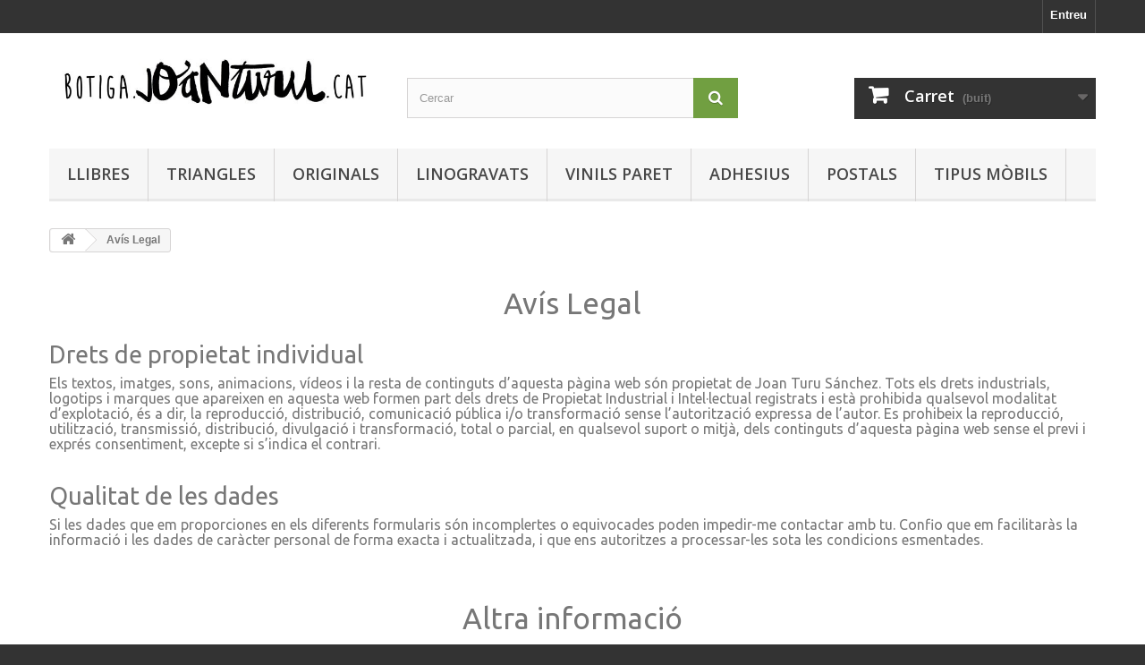

--- FILE ---
content_type: text/html; charset=utf-8
request_url: https://botiga.joanturu.cat/index.php?id_cms=2&controller=cms
body_size: 5909
content:
<!DOCTYPE HTML>
<!--[if lt IE 7]> <html class="no-js lt-ie9 lt-ie8 lt-ie7" lang="ca"><![endif]-->
<!--[if IE 7]><html class="no-js lt-ie9 lt-ie8 ie7" lang="ca"><![endif]-->
<!--[if IE 8]><html class="no-js lt-ie9 ie8" lang="ca"><![endif]-->
<!--[if gt IE 8]> <html class="no-js ie9" lang="ca"><![endif]-->
<html lang="ca">
	<head>
		<meta charset="utf-8" />
		<title>Avís Legal - Botiga</title>
					<meta name="description" content="Avís Legal" />
							<meta name="keywords" content="notice, legal, credits,avis legal" />
				<meta name="generator" content="PrestaShop" />
		<meta name="robots" content="noindex,follow" />
		<meta name="viewport" content="width=device-width, minimum-scale=0.25, maximum-scale=1.6, initial-scale=1.0" />
		<meta name="apple-mobile-web-app-capable" content="yes" />
		<link rel="icon" type="image/vnd.microsoft.icon" href="/img/favicon.ico?1703077272" />
		<link rel="shortcut icon" type="image/x-icon" href="/img/favicon.ico?1703077272" />
														<link rel="stylesheet" href="/themes/default-bootstrap/css/global.css" type="text/css" media="all" />
																<link rel="stylesheet" href="/themes/default-bootstrap/css/autoload/highdpi.css" type="text/css" media="all" />
																<link rel="stylesheet" href="/themes/default-bootstrap/css/autoload/responsive-tables.css" type="text/css" media="all" />
																<link rel="stylesheet" href="/themes/default-bootstrap/css/autoload/uniform.default.css" type="text/css" media="all" />
																<link rel="stylesheet" href="/js/jquery/plugins/fancybox/jquery.fancybox.css" type="text/css" media="all" />
																<link rel="stylesheet" href="/themes/default-bootstrap/css/cms.css" type="text/css" media="all" />
																<link rel="stylesheet" href="/themes/default-bootstrap/css/modules/blockbestsellers/blockbestsellers.css" type="text/css" media="all" />
																<link rel="stylesheet" href="/themes/default-bootstrap/css/modules/blockcart/blockcart.css" type="text/css" media="all" />
																<link rel="stylesheet" href="/js/jquery/plugins/bxslider/jquery.bxslider.css" type="text/css" media="all" />
																<link rel="stylesheet" href="/themes/default-bootstrap/css/modules/blockcategories/blockcategories.css" type="text/css" media="all" />
																<link rel="stylesheet" href="/themes/default-bootstrap/css/modules/blockcurrencies/blockcurrencies.css" type="text/css" media="all" />
																<link rel="stylesheet" href="/themes/default-bootstrap/css/modules/blocklanguages/blocklanguages.css" type="text/css" media="all" />
																<link rel="stylesheet" href="/themes/default-bootstrap/css/modules/blockcontact/blockcontact.css" type="text/css" media="all" />
																<link rel="stylesheet" href="/themes/default-bootstrap/css/modules/blocknewproducts/blocknewproducts.css" type="text/css" media="all" />
																<link rel="stylesheet" href="/themes/default-bootstrap/css/modules/blocksearch/blocksearch.css" type="text/css" media="all" />
																<link rel="stylesheet" href="/js/jquery/plugins/autocomplete/jquery.autocomplete.css" type="text/css" media="all" />
																<link rel="stylesheet" href="/themes/default-bootstrap/css/modules/blockspecials/blockspecials.css" type="text/css" media="all" />
																<link rel="stylesheet" href="/themes/default-bootstrap/css/modules/blocktags/blocktags.css" type="text/css" media="all" />
																<link rel="stylesheet" href="/themes/default-bootstrap/css/modules/blocktopmenu/css/blocktopmenu.css" type="text/css" media="all" />
																<link rel="stylesheet" href="/themes/default-bootstrap/css/modules/blocktopmenu/css/superfish-modified.css" type="text/css" media="all" />
																<link rel="stylesheet" href="/themes/default-bootstrap/css/modules/blockuserinfo/blockuserinfo.css" type="text/css" media="all" />
																<link rel="stylesheet" href="/themes/default-bootstrap/css/modules/blockviewed/blockviewed.css" type="text/css" media="all" />
																<link rel="stylesheet" href="/themes/default-bootstrap/css/modules/homefeatured/homefeatured.css" type="text/css" media="all" />
																<link rel="stylesheet" href="/modules/themeconfigurator/css/hooks.css" type="text/css" media="all" />
																<link rel="stylesheet" href="/modules/themeconfigurator/css/theme6.css" type="text/css" media="all" />
																<link rel="stylesheet" href="/modules/themeconfigurator/css/font7.css" type="text/css" media="all" />
														<script type="text/javascript">
var CUSTOMIZE_TEXTFIELD = 1;
var FancyboxI18nClose = 'Tancar';
var FancyboxI18nNext = 'Seg&uuml;ent';
var FancyboxI18nPrev = 'Anterior';
var ajax_allowed = true;
var ajaxsearch = true;
var baseDir = 'https://botiga.joanturu.cat/';
var baseUri = 'https://botiga.joanturu.cat/index.php';
var blocksearch_type = 'top';
var contentOnly = false;
var currency = {"id":2,"name":"Euro","iso_code":"EUR","iso_code_num":"978","sign":"\u20ac","blank":"1","conversion_rate":"1.000000","deleted":"0","format":"2","decimals":"1","active":"1","prefix":"","suffix":" \u20ac","id_shop_list":null,"force_id":false};
var currencyBlank = 1;
var currencyFormat = 2;
var currencyRate = 1;
var currencySign = '€';
var customizationIdMessage = 'Personalització núm.';
var delete_txt = 'Esborrar';
var displayList = true;
var freeProductTranslation = 'De franc!';
var freeShippingTranslation = 'Lliurament de franc!';
var generated_date = 1769198356;
var hasDeliveryAddress = false;
var highDPI = false;
var id_lang = 2;
var img_dir = 'https://botiga.joanturu.cat/themes/default-bootstrap/img/';
var instantsearch = false;
var isGuest = 0;
var isLogged = 0;
var isMobile = false;
var page_name = 'cms';
var priceDisplayMethod = 0;
var priceDisplayPrecision = 2;
var quickView = true;
var removingLinkText = 'eliminar aquest producte del meu carret';
var roundMode = 2;
var search_url = 'https://botiga.joanturu.cat/index.php?controller=search';
var static_token = '4bf88fdd69d14a69f8642c13fca930d6';
var toBeDetermined = 'Per a determinar';
var token = '69321e6775bda7b53fef3d954309bbfe';
var usingSecureMode = true;
</script>

						<script type="text/javascript" src="/js/jquery/jquery-1.11.0.min.js"></script>
						<script type="text/javascript" src="/js/jquery/jquery-migrate-1.2.1.min.js"></script>
						<script type="text/javascript" src="/js/jquery/plugins/jquery.easing.js"></script>
						<script type="text/javascript" src="/js/tools.js"></script>
						<script type="text/javascript" src="/themes/default-bootstrap/js/global.js"></script>
						<script type="text/javascript" src="/themes/default-bootstrap/js/autoload/10-bootstrap.min.js"></script>
						<script type="text/javascript" src="/themes/default-bootstrap/js/autoload/15-jquery.total-storage.min.js"></script>
						<script type="text/javascript" src="/themes/default-bootstrap/js/autoload/15-jquery.uniform-modified.js"></script>
						<script type="text/javascript" src="/js/jquery/plugins/fancybox/jquery.fancybox.js"></script>
						<script type="text/javascript" src="/themes/default-bootstrap/js/cms.js"></script>
						<script type="text/javascript" src="/themes/default-bootstrap/js/modules/blockcart/ajax-cart.js"></script>
						<script type="text/javascript" src="/js/jquery/plugins/jquery.scrollTo.js"></script>
						<script type="text/javascript" src="/js/jquery/plugins/jquery.serialScroll.js"></script>
						<script type="text/javascript" src="/js/jquery/plugins/bxslider/jquery.bxslider.js"></script>
						<script type="text/javascript" src="/themes/default-bootstrap/js/tools/treeManagement.js"></script>
						<script type="text/javascript" src="/js/jquery/plugins/autocomplete/jquery.autocomplete.js"></script>
						<script type="text/javascript" src="/themes/default-bootstrap/js/modules/blocksearch/blocksearch.js"></script>
						<script type="text/javascript" src="/themes/default-bootstrap/js/modules/blocktopmenu/js/hoverIntent.js"></script>
						<script type="text/javascript" src="/themes/default-bootstrap/js/modules/blocktopmenu/js/superfish-modified.js"></script>
						<script type="text/javascript" src="/themes/default-bootstrap/js/modules/blocktopmenu/js/blocktopmenu.js"></script>
							
		<link rel="stylesheet" href="//fonts.googleapis.com/css?family=Open+Sans:300,600&amp;subset=latin,latin-ext" type="text/css" media="all" />
		<!--[if IE 8]>
		<script src="https://oss.maxcdn.com/libs/html5shiv/3.7.0/html5shiv.js"></script>
		<script src="https://oss.maxcdn.com/libs/respond.js/1.3.0/respond.min.js"></script>
		<![endif]-->
	</head>
	<body id="cms" class="cms cms-2 cms-avis-legal hide-left-column hide-right-column lang_ca">
					<div id="page">
			<div class="header-container">
				<header id="header">
																										<div class="nav">
							<div class="container">
								<div class="row">
									<nav><!-- Block user information module NAV  -->
<div class="header_user_info">
			<a class="login" href="https://botiga.joanturu.cat/index.php?controller=my-account" rel="nofollow" title="Entreu al vostre compte de client">
			Entreu
		</a>
	</div>
<!-- /Block usmodule NAV -->
<!-- Block languages module -->
<!-- /Block languages module -->
</nav>
								</div>
							</div>
						</div>
										<div>
						<div class="container">
							<div class="row">
								<div id="header_logo">
									<a href="https://botiga.joanturu.cat/" title="Botiga">
										<img class="logo img-responsive" src="https://botiga.joanturu.cat/img/botiga-logo-1640306299.jpg" alt="Botiga" width="650" height="156"/>
									</a>
								</div>
								<!-- Block search module TOP -->
<div id="search_block_top" class="col-sm-4 clearfix">
	<form id="searchbox" method="get" action="//botiga.joanturu.cat/index.php?controller=search" >
		<input type="hidden" name="controller" value="search" />
		<input type="hidden" name="orderby" value="position" />
		<input type="hidden" name="orderway" value="desc" />
		<input class="search_query form-control" type="text" id="search_query_top" name="search_query" placeholder="Cercar" value="" />
		<button type="submit" name="submit_search" class="btn btn-default button-search">
			<span>Cercar</span>
		</button>
	</form>
</div>
<!-- /Block search module TOP --><!-- MODULE Block cart -->
<div class="col-sm-4 clearfix">
	<div class="shopping_cart">
		<a href="https://botiga.joanturu.cat/index.php?controller=order" title="Veure el meu carret" rel="nofollow">
			<b>Carret</b>
			<span class="ajax_cart_quantity unvisible">0</span>
			<span class="ajax_cart_product_txt unvisible">Producte</span>
			<span class="ajax_cart_product_txt_s unvisible">Articles</span>
			<span class="ajax_cart_total unvisible">
							</span>
			<span class="ajax_cart_no_product">(buit)</span>
					</a>
					<div class="cart_block block exclusive">
				<div class="block_content">
					<!-- block list of products -->
					<div class="cart_block_list">
												<p class="cart_block_no_products">
							No hi ha productes
						</p>
																		<div class="cart-prices">
							<div class="cart-prices-line first-line">
								<span class="price cart_block_shipping_cost ajax_cart_shipping_cost unvisible">
																			 Per a determinar																	</span>
								<span class="unvisible">
									Lliurament
								</span>
							</div>
																						<div class="cart-prices-line">
									<span class="price cart_block_tax_cost ajax_cart_tax_cost">0,00 €</span>
									<span>Impost</span>
								</div>
														<div class="cart-prices-line last-line">
								<span class="price cart_block_total ajax_block_cart_total">0,00 €</span>
								<span>Total</span>
							</div>
															<p>
																	Els preus són amb impostos inclosos
																</p>
													</div>
						<p class="cart-buttons">
							<a id="button_order_cart" class="btn btn-default button button-small" href="https://botiga.joanturu.cat/index.php?controller=order" title="Ho compro" rel="nofollow">
								<span>
									Ho compro<i class="icon-chevron-right right"></i>
								</span>
							</a>
						</p>
					</div>
				</div>
			</div><!-- .cart_block -->
			</div>
</div>

	<div id="layer_cart">
		<div class="clearfix">
			<div class="layer_cart_product col-xs-12 col-md-6">
				<span class="cross" title="Tancar la finestra"></span>
				<span class="title">
					<i class="icon-check"></i>S'ha afegit el producte al vostre carret de la compra
				</span>
				<div class="product-image-container layer_cart_img">
				</div>
				<div class="layer_cart_product_info">
					<span id="layer_cart_product_title" class="product-name"></span>
					<span id="layer_cart_product_attributes"></span>
					<div>
						<strong class="dark">Quantitat</strong>
						<span id="layer_cart_product_quantity"></span>
					</div>
					<div>
						<strong class="dark">Total</strong>
						<span id="layer_cart_product_price"></span>
					</div>
				</div>
			</div>
			<div class="layer_cart_cart col-xs-12 col-md-6">
				<span class="title">
					<!-- Plural Case [both cases are needed because page may be updated in Javascript] -->
					<span class="ajax_cart_product_txt_s  unvisible">
						Hi ha <span class="ajax_cart_quantity">0</span> ítems al vostre carret.
					</span>
					<!-- Singular Case [both cases are needed because page may be updated in Javascript] -->
					<span class="ajax_cart_product_txt ">
						Hi ha 1 article al vostre carret.
					</span>
				</span>
				<div class="layer_cart_row">
					<strong class="dark">
						Total productes
																					(amb impostos)
																		</strong>
					<span class="ajax_block_products_total">
											</span>
				</div>

								<div class="layer_cart_row">
					<strong class="dark unvisible">
						Total lliurament&nbsp;(amb impostos)					</strong>
					<span class="ajax_cart_shipping_cost unvisible">
													 Per a determinar											</span>
				</div>
									<div class="layer_cart_row">
						<strong class="dark">Impost</strong>
						<span class="price cart_block_tax_cost ajax_cart_tax_cost">0,00 €</span>
					</div>
								<div class="layer_cart_row">
					<strong class="dark">
						Total
																					(amb impostos)
																		</strong>
					<span class="ajax_block_cart_total">
											</span>
				</div>
				<div class="button-container">
					<span class="continue btn btn-default button exclusive-medium" title="Seguir comprant">
						<span>
							<i class="icon-chevron-left left"></i>Seguir comprant
						</span>
					</span>
					<a class="btn btn-default button button-medium"	href="https://botiga.joanturu.cat/index.php?controller=order" title="Passar per caixa" rel="nofollow">
						<span>
							Passar per caixa<i class="icon-chevron-right right"></i>
						</span>
					</a>
				</div>
			</div>
		</div>
		<div class="crossseling"></div>
	</div> <!-- #layer_cart -->
	<div class="layer_cart_overlay"></div>

<!-- /MODULE Block cart -->
	<!-- Menu -->
	<div id="block_top_menu" class="sf-contener clearfix col-lg-12">
		<div class="cat-title">Menú</div>
		<ul class="sf-menu clearfix menu-content">
			<li><a href="https://botiga.joanturu.cat/index.php?id_category=13&amp;controller=category" title="Llibres">Llibres</a></li><li><a href="https://botiga.joanturu.cat/index.php?id_category=15&amp;controller=category" title="Triangles">Triangles</a></li><li><a href="https://botiga.joanturu.cat/index.php?id_category=16&amp;controller=category" title="Originals">Originals</a></li><li><a href="https://botiga.joanturu.cat/index.php?id_category=17&amp;controller=category" title="Linogravats">Linogravats</a></li><li><a href="https://botiga.joanturu.cat/index.php?id_category=18&amp;controller=category" title="Vinils paret">Vinils paret</a></li><li><a href="https://botiga.joanturu.cat/index.php?id_category=19&amp;controller=category" title="Adhesius">Adhesius</a></li><li><a href="https://botiga.joanturu.cat/index.php?id_category=21&amp;controller=category" title="Postals">Postals</a></li><li><a href="https://botiga.joanturu.cat/index.php?id_category=22&amp;controller=category" title="tipus mòbils">tipus mòbils</a></li>
					</ul>
	</div>
	<!--/ Menu -->
							</div>
						</div>
					</div>
				</header>
			</div>
			<div class="columns-container">
				<div id="columns" class="container">
											
<!-- Breadcrumb -->
<div class="breadcrumb clearfix">
	<a class="home" href="https://botiga.joanturu.cat/" title="Tornar a l&#039;inici"><i class="icon-home"></i></a>
			<span class="navigation-pipe">&gt;</span>
					Av&iacute;s Legal
			</div>
<!-- /Breadcrumb -->

										<div id="slider_row" class="row">
																	</div>
					<div class="row">
																		<div id="center_column" class="center_column col-xs-12 col-sm-12">
			<div class="rte">
		<h1 style="text-align:center;">Avís Legal</h1>
<h2>Drets de propietat individual</h2>
<h3><span>Els textos, imatges, sons, animacions, vídeos i la resta de continguts d’aquesta pàgina web són propietat de Joan Turu Sánchez. Tots els drets industrials, logotips i marques que apareixen en aquesta web formen part dels drets de Propietat Industrial i Intel·lectual registrats i està prohibida qualsevol modalitat d’explotació, és a dir, la reproducció, distribució, comunicació pública i/o transformació sense l’autorització expressa de l’autor. Es prohibeix la reproducció, utilització, transmissió, distribució, divulgació i transformació, total o parcial, en qualsevol suport o mitjà, dels continguts d’aquesta pàgina web sense el previ i exprés consentiment, excepte si s’indica el contrari.</span></h3><p></p>
<h2>Qualitat de les dades</h2>
<h3><span>Si les dades que em proporciones en els diferents formularis són incomplertes o equivocades poden impedir-me contactar amb tu. Confio que em facilitaràs la informació i les dades de caràcter personal de forma exacta i actualitzada, i que ens autoritzes a processar-les sota les condicions esmentades.</span></h3><p></p>
<h3></h3>
<h1 style="text-align:center;">Altra informació</h1>
<h2>Compliment de la LSSI</h2>
<h3><span>De conformitat amb l’article 12 de la Llei 34/2002, d’11 de juliol, de Servicios de la Sociedad de la Información y Comercio Electrónico, hauré de retenir en el nostre servidor les dades de connexió i tràfic generades per les comunicacions establertes per un període de dotze mesos.</span></h3><p></p>
<h2>Cookies</h2>
<h3><span>Aquesta aplicació informàtica no utilitzarà cap mitjà per registrar les dades de la teva navegació. Per raons tècniques el nostre servidor necessita enviar al teu navegador una identificació anònima en forma d’arxiu de text (“cookie de sessió”). Aquesta identificació, que s’emmagatzema temporalment en el teu ordinador, és necessària per a mantenir la connexió amb la web. En cap cas conté dades de caràcter personal identificatives.</span></h3><p></p>
<h3><span>Si vols, pots configurar el teu navegador per ser avisat en pantalla de la recepció de cookies i per impedir la instal·lació de les mateixes al teu disc dur. Si us plau, consulta les instruccions i manuals del teu navegador per ampliar aquesta informació.</span></h3><p></p>
<h2>Vincles amb altres pàgines web</h2>
<h3><span>Per a la teva comoditat, aquesta pàgina web pot tenir vincles amb altres pàgines web que poden utilitzar polítiques de privacitat diferents. Et recomano que examinis les seves respectives clàusules sobre protecció de dades. Sota cap concepte s’intercanviaran dades de caràcter personal amb aquestes pàgines web externes. Així mateix, no em faig responsable ni del contingut, ni de qualsevol altre aspecte relacionat amb pàgines web pertanyents o dirigides per tercers.</span></h3><p></p>
<h3><span>Excepte autorització expressa, es prohibeix l’establiment de vincles des de pàgines web alienes a aquesta pàgina.</span></h3><p></p>
<h2>Jurisdicció</h2>
<h3><span>La legislació aplicable a l’ús d’aquest lloc web és l’espanyola.</span></h3><p></p>
	</div>
<br />
					</div><!-- #center_column -->
										</div><!-- .row -->
				</div><!-- #columns -->
			</div><!-- .columns-container -->
							<!-- Footer -->
				<div class="footer-container">
					<footer id="footer"  class="container">
						<div class="row"><section id="social_block" class="pull-right">
	<ul>
						                                        	</ul>
    <h4> </h4>
</section>
<div class="clearfix"></div>

<!-- Block categories module -->
<section class="blockcategories_footer footer-block col-xs-12 col-sm-2">
	<h4>Categories</h4>
	<div class="category_footer toggle-footer">
		<div class="list">
			<ul class="tree dhtml">
												
<li >
	<a 
	href="https://botiga.joanturu.cat/index.php?id_category=19&amp;controller=category" title="">
		Adhesius
	</a>
	</li>

							
																
<li >
	<a 
	href="https://botiga.joanturu.cat/index.php?id_category=14&amp;controller=category" title="">
		Destacat
	</a>
	</li>

							
																
<li >
	<a 
	href="https://botiga.joanturu.cat/index.php?id_category=17&amp;controller=category" title="">
		Linogravats
	</a>
	</li>

							
																
<li >
	<a 
	href="https://botiga.joanturu.cat/index.php?id_category=13&amp;controller=category" title="">
		Llibres
	</a>
	</li>

							
																
<li >
	<a 
	href="https://botiga.joanturu.cat/index.php?id_category=16&amp;controller=category" title="">
		Originals
	</a>
	</li>

							
																
<li >
	<a 
	href="https://botiga.joanturu.cat/index.php?id_category=21&amp;controller=category" title="">
		Postals
	</a>
	</li>

							
																
<li >
	<a 
	href="https://botiga.joanturu.cat/index.php?id_category=22&amp;controller=category" title="">
		tipus mòbils
	</a>
	</li>

							
																
<li >
	<a 
	href="https://botiga.joanturu.cat/index.php?id_category=15&amp;controller=category" title="">
		Triangles
	</a>
	</li>

							
																
<li class="last">
	<a 
	href="https://botiga.joanturu.cat/index.php?id_category=18&amp;controller=category" title="">
		Vinils paret
	</a>
	</li>

							
										</ul>
		</div>
	</div> <!-- .category_footer -->
</section>
<!-- /Block categories module -->

	<!-- Block CMS module footer -->
	<section class="footer-block col-xs-12 col-sm-2" id="block_various_links_footer">
		<h4>Informació</h4>
		<ul class="toggle-footer">
																											<li class="item">
						<a href="https://botiga.joanturu.cat/index.php?id_cms=4&amp;controller=cms" title="Qui sóc">
							Qui sóc
						</a>
					</li>
																<li class="item">
						<a href="https://botiga.joanturu.cat/index.php?id_cms=1&amp;controller=cms" title="Política de lliurament i devolucions">
							Política de lliurament i devolucions
						</a>
					</li>
																<li class="item">
						<a href="https://botiga.joanturu.cat/index.php?id_cms=2&amp;controller=cms" title="Avís Legal">
							Avís Legal
						</a>
					</li>
																<li class="item">
						<a href="https://botiga.joanturu.cat/index.php?id_cms=3&amp;controller=cms" title="Formes de pagament">
							Formes de pagament
						</a>
					</li>
																<li class="item">
						<a href="https://botiga.joanturu.cat/index.php?id_cms=6&amp;controller=cms" title="Política de Privacitat">
							Política de Privacitat
						</a>
					</li>
																<li class="item">
						<a href="https://botiga.joanturu.cat/index.php?id_cms=5&amp;controller=cms" title="Política de Cookies">
							Política de Cookies
						</a>
					</li>
												</ul>
		
	</section>
		<!-- /Block CMS module footer -->

<!-- MODULE Block contact infos -->
<section id="block_contact_infos" class="footer-block col-xs-12 col-sm-4">
	<div>
        <h4>Informació sobre la botiga</h4>
        <ul class="toggle-footer">
                        	<li>
            		<i class="icon-map-marker"></i>Joan Turu            	</li>
                                                	<li>
            		<i class="icon-envelope-alt"></i>Adreça electrònica: 
            		<span><a href="&#109;&#97;&#105;&#108;&#116;&#111;&#58;%6a%6f%61%6e%74%75%72%75@%68%6f%74%6d%61%69%6c.%63%6f%6d" >&#x6a;&#x6f;&#x61;&#x6e;&#x74;&#x75;&#x72;&#x75;&#x40;&#x68;&#x6f;&#x74;&#x6d;&#x61;&#x69;&#x6c;&#x2e;&#x63;&#x6f;&#x6d;</a></span>
            	</li>
                    </ul>
    </div>
</section>
<!-- /MODULE Block contact infos -->
</div>
					</footer>
				</div><!-- #footer -->
					</div><!-- #page -->
</body></html>